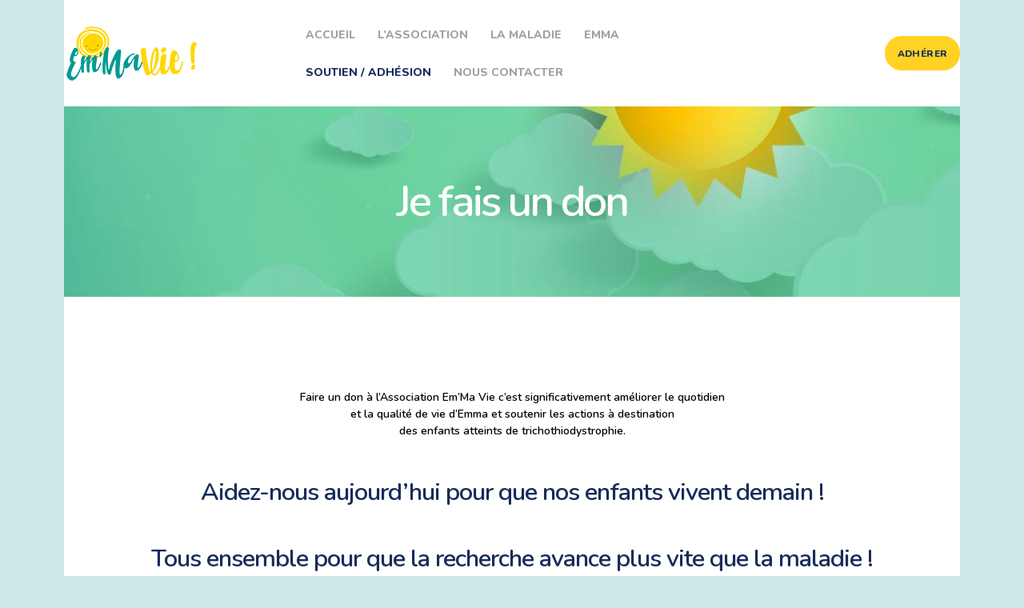

--- FILE ---
content_type: text/html; charset=UTF-8
request_url: http://www.emmavie.fr/je-fais-un-don/
body_size: 9001
content:
<!DOCTYPE html><html lang="fr-FR" class="no-js scheme_default"><head><meta charset="UTF-8"><meta name="viewport" content="width=device-width, initial-scale=1, maximum-scale=1"><meta name="format-detection" content="telephone=no"><link rel="profile" href="http://gmpg.org/xfn/11"><link rel="pingback" href="http://www.emmavie.fr/xmlrpc.php"><link media="all" href="http://www.emmavie.fr/wp-content/cache/autoptimize/css/autoptimize_d4089597ee9b2b360ae63f434b5dcd92.css" rel="stylesheet" /><title>Je fais un don &#8211; Em&#039;Ma Vie</title><link rel='dns-prefetch' href='//secure.gravatar.com' /><link rel='dns-prefetch' href='//fonts.googleapis.com' /><link rel='dns-prefetch' href='//fonts.gstatic.com' /><link rel='dns-prefetch' href='//ajax.googleapis.com' /><link rel='dns-prefetch' href='//apis.google.com' /><link rel='dns-prefetch' href='//google-analytics.com' /><link rel='dns-prefetch' href='//www.google-analytics.com' /><link rel='dns-prefetch' href='//ssl.google-analytics.com' /><link rel='dns-prefetch' href='//youtube.com' /><link rel='dns-prefetch' href='//s.gravatar.com' /><link rel='dns-prefetch' href='//v0.wordpress.com' /><link rel='dns-prefetch' href='//widgets.wp.com' /><link rel='dns-prefetch' href='//s0.wp.com' /><link rel='dns-prefetch' href='//0.gravatar.com' /><link rel='dns-prefetch' href='//1.gravatar.com' /><link rel='dns-prefetch' href='//2.gravatar.com' /><link rel='dns-prefetch' href='//i0.wp.com' /><link rel='dns-prefetch' href='//i1.wp.com' /><link rel='dns-prefetch' href='//i2.wp.com' /><link rel="alternate" type="application/rss+xml" title="Em&#039;Ma Vie &raquo; Flux" href="http://www.emmavie.fr/feed/" /><link rel="alternate" type="application/rss+xml" title="Em&#039;Ma Vie &raquo; Flux des commentaires" href="http://www.emmavie.fr/comments/feed/" /><link rel="alternate" type="text/calendar" title="Em&#039;Ma Vie &raquo; Flux iCal" href="http://www.emmavie.fr/events/?ical=1" /><link property="stylesheet" rel='stylesheet' id='lighthouseschool-font-google_fonts-css'  href='http://fonts.googleapis.com/css?family=Nunito%3A600%2C600italic%2C700%2C700italic%2C800%2C800italic%2C900%2C900italic%7CSupermercado+One%3A400%7CMeddon%3A400&#038;subset=latin%2Clatin-ext&#038;ver=5.5.17' type='text/css' media='all' /> <script type='text/javascript' src='http://www.emmavie.fr/wp-includes/js/jquery/jquery.js?ver=1.12.4-wp' id='jquery-core-js'></script> <script type='text/javascript' src='http://www.emmavie.fr/wp-content/plugins/lightbox-slider-pro/js/jquery.min.js?ver=5.5.17' id='wl-lbsp-jquery-min-js-js'></script> <script type='text/javascript' src='http://www.emmavie.fr/wp-content/plugins/lightbox-slider-pro/js/hover-pack.js?ver=5.5.17' id='wl-lbsp-hover-pack-js-js'></script> <script type='text/javascript' src='http://www.emmavie.fr/wp-content/plugins/lightbox-slider-pro/js/reponsive_photo_gallery_script.js?ver=5.5.17' id='wl-lbsp-rpg-script-js'></script> <script type='text/javascript' src='http://www.emmavie.fr/wp-content/plugins/lightbox-slider-pro/lightbox/nivo/nivo-lightbox.min.js?ver=5.5.17' id='wl-lbsp-nivo-lightbox-min-js-js'></script> <script type='text/javascript' src='http://www.emmavie.fr/wp-content/plugins/lightbox-slider-pro/lightbox/nivo/enigma_lightbox.js?ver=5.5.17' id='wl-lbsp-enigma-lightbox-js-js'></script> <script type='text/javascript' src='http://www.emmavie.fr/wp-content/plugins/lightbox-slider-pro/lightbox/smoothbox/smoothbox.js?ver=5.5.17' id='wl-lbsp-smoothbox-js-js'></script> <script type='text/javascript' src='http://www.emmavie.fr/wp-content/plugins/lightbox-slider-pro/lightbox/magnificbox/js/jquery.magnific-popup.min.js?ver=5.5.17' id='lbsp-magnificbox-js-js'></script> <script type='text/javascript' src='http://www.emmavie.fr/wp-content/plugins/revslider/public/assets/js/jquery.themepunch.tools.min.js?ver=5.4.5.2' id='tp-tools-js'></script> <script type='text/javascript' src='http://www.emmavie.fr/wp-content/plugins/revslider/public/assets/js/jquery.themepunch.revolution.min.js?ver=5.4.5.2' id='revmin-js'></script> <link rel="https://api.w.org/" href="http://www.emmavie.fr/wp-json/" /><link rel="alternate" type="application/json" href="http://www.emmavie.fr/wp-json/wp/v2/pages/1275" /><link rel="EditURI" type="application/rsd+xml" title="RSD" href="http://www.emmavie.fr/xmlrpc.php?rsd" /><link rel="wlwmanifest" type="application/wlwmanifest+xml" href="http://www.emmavie.fr/wp-includes/wlwmanifest.xml" /><meta name="generator" content="WordPress 5.5.17" /><link rel="canonical" href="http://www.emmavie.fr/je-fais-un-don/" /><link rel='shortlink' href='https://wp.me/P9CFm0-kz' /><link rel="alternate" type="application/json+oembed" href="http://www.emmavie.fr/wp-json/oembed/1.0/embed?url=http%3A%2F%2Fwww.emmavie.fr%2Fje-fais-un-don%2F" /><link rel="alternate" type="text/xml+oembed" href="http://www.emmavie.fr/wp-json/oembed/1.0/embed?url=http%3A%2F%2Fwww.emmavie.fr%2Fje-fais-un-don%2F&#038;format=xml" /><meta name="tec-api-version" content="v1"><meta name="tec-api-origin" content="http://www.emmavie.fr"><link rel="https://theeventscalendar.com/" href="http://www.emmavie.fr/wp-json/tribe/events/v1/" /><meta name="generator" content="Powered by WPBakery Page Builder - drag and drop page builder for WordPress."/><meta name="generator" content="Powered by Slider Revolution 5.4.5.2 - responsive, Mobile-Friendly Slider Plugin for WordPress with comfortable drag and drop interface." /><meta property="og:type" content="article" /><meta property="og:title" content="Je fais un don" /><meta property="og:url" content="http://www.emmavie.fr/je-fais-un-don/" /><meta property="og:description" content="Voir l&rsquo;article pour en savoir plus." /><meta property="article:published_time" content="2018-02-02T11:48:46+00:00" /><meta property="article:modified_time" content="2025-05-22T15:37:27+00:00" /><meta property="og:site_name" content="Em&#039;Ma Vie" /><meta property="og:image" content="https://s0.wp.com/i/blank.jpg" /><meta property="og:locale" content="fr_FR" /><meta name="twitter:text:title" content="Je fais un don" /><meta name="twitter:card" content="summary" /><meta name="twitter:description" content="Voir l&rsquo;article pour en savoir plus." />  <script type="text/javascript">function setREVStartSize(e){
				try{ var i=jQuery(window).width(),t=9999,r=0,n=0,l=0,f=0,s=0,h=0;					
					if(e.responsiveLevels&&(jQuery.each(e.responsiveLevels,function(e,f){f>i&&(t=r=f,l=e),i>f&&f>r&&(r=f,n=e)}),t>r&&(l=n)),f=e.gridheight[l]||e.gridheight[0]||e.gridheight,s=e.gridwidth[l]||e.gridwidth[0]||e.gridwidth,h=i/s,h=h>1?1:h,f=Math.round(h*f),"fullscreen"==e.sliderLayout){var u=(e.c.width(),jQuery(window).height());if(void 0!=e.fullScreenOffsetContainer){var c=e.fullScreenOffsetContainer.split(",");if (c) jQuery.each(c,function(e,i){u=jQuery(i).length>0?u-jQuery(i).outerHeight(!0):u}),e.fullScreenOffset.split("%").length>1&&void 0!=e.fullScreenOffset&&e.fullScreenOffset.length>0?u-=jQuery(window).height()*parseInt(e.fullScreenOffset,0)/100:void 0!=e.fullScreenOffset&&e.fullScreenOffset.length>0&&(u-=parseInt(e.fullScreenOffset,0))}f=u}else void 0!=e.minHeight&&f<e.minHeight&&(f=e.minHeight);e.c.closest(".rev_slider_wrapper").css({height:f})					
				}catch(d){console.log("Failure at Presize of Slider:"+d)}
			};</script> <noscript><style>.wpb_animate_when_almost_visible { opacity: 1; }</style></noscript><style type="text/css" id="trx_addons-inline-styles-inline-css">.vc_custom_1502439132054{padding-right: 0px !important;padding-left: 0px !important;}.vc_custom_1525101452209{background: #f7f7f7 url(http://www.emmavie.fr/wp-content/uploads/2017/06/fond_pages.jpg?id=1958) !important;background-position: center !important;background-repeat: no-repeat !important;background-size: cover !important;}.vc_custom_1502442885520{margin-top: -1.2rem !important;}.vc_custom_1502442995483{margin-top: -1.3rem !important;}.vc_custom_1502445913772{margin-top: -0.6rem !important;}.vc_custom_1502446162214{margin-top: -0.7rem !important;}</style></head><body class="page-template-default page page-id-1275 custom-background tribe-no-js body_tag scheme_default blog_mode_page body_style_boxed is_single sidebar_hide expand_content header_style_header-custom-21 header_position_default menu_style_top no_layout wpb-js-composer js-comp-ver-6.7.0 vc_responsive"><div class="body_wrap"><div class="page_wrap"><header class="top_panel top_panel_custom top_panel_custom_21 top_panel_custom_lighthouse-header-fullwidth-simple without_bg_image scheme_default"><div class="vc_row wpb_row vc_row-fluid vc_custom_1502439132054 vc_row-o-content-middle vc_row-flex sc_layouts_row sc_layouts_row_type_compact sc_layouts_row_fixed"><div class="wpb_column vc_column_container vc_col-sm-3 sc_layouts_column sc_layouts_column_align_left sc_layouts_column_icons_position_left"><div class="vc_column-inner"><div class="wpb_wrapper"><div class="sc_layouts_item"><a href="http://www.emmavie.fr/" id="sc_layouts_logo_1974481331" class="sc_layouts_logo sc_layouts_logo_default"><img class="logo_image" src="http://www.emmavie.fr/wp-content/uploads/2018/04/logo_169.png" alt="" width="169" height="70"></a></div></div></div></div><div class="wpb_column vc_column_container vc_col-sm-9 vc_col-lg-6 sc_layouts_column sc_layouts_column_align_center sc_layouts_column_icons_position_left"><div class="vc_column-inner"><div class="wpb_wrapper"><div class="sc_layouts_item"><nav class="sc_layouts_menu sc_layouts_menu_default menu_hover_fade hide_on_mobile" id="sc_layouts_menu_1462056474" data-animation-in="fadeInUpSmall" data-animation-out="fadeOutDownSmall"		><ul id="menu-main-menu" class="sc_layouts_menu_nav"><li id="menu-item-373" class="menu-item menu-item-type-post_type menu-item-object-page menu-item-home menu-item-373"><a href="http://www.emmavie.fr/"><span>Accueil</span></a></li><li id="menu-item-1292" class="menu-item menu-item-type-post_type menu-item-object-page menu-item-has-children menu-item-1292"><a href="http://www.emmavie.fr/lassociation-2/"><span>L&rsquo;ASSOCIATION</span></a><ul class="sub-menu"><li id="menu-item-1972" class="menu-item menu-item-type-post_type menu-item-object-page menu-item-1972"><a href="http://www.emmavie.fr/emma-vie-la-video/"><span>Em&rsquo;Ma Vie &#8211; la vidéo</span></a></li></ul></li><li id="menu-item-1173" class="menu-item menu-item-type-custom menu-item-object-custom menu-item-has-children menu-item-1173"><a href="#"><span>LA MALADIE</span></a><ul class="sub-menu"><li id="menu-item-924" class="menu-item menu-item-type-post_type menu-item-object-page menu-item-924"><a href="http://www.emmavie.fr/la-maladie/"><span>La maladie et son évolution</span></a></li><li id="menu-item-1165" class="menu-item menu-item-type-post_type menu-item-object-page menu-item-1165"><a href="http://www.emmavie.fr/la-recherche-2/"><span>La recherche</span></a></li></ul></li><li id="menu-item-1175" class="menu-item menu-item-type-custom menu-item-object-custom menu-item-has-children menu-item-1175"><a href="#"><span>EMMA</span></a><ul class="sub-menu"><li id="menu-item-894" class="menu-item menu-item-type-post_type menu-item-object-page menu-item-894"><a href="http://www.emmavie.fr/mes-amies/"><span>Emma, ses ami(e)s</span></a></li><li id="menu-item-1390" class="menu-item menu-item-type-post_type menu-item-object-page menu-item-1390"><a href="http://www.emmavie.fr/emma-galerie/"><span>Em&rsquo;ma Galerie</span></a></li><li id="menu-item-1013" class="menu-item menu-item-type-post_type menu-item-object-page menu-item-1013"><a href="http://www.emmavie.fr/blog-classic-2-columns/"><span>Em&rsquo;Actus</span></a></li><li id="menu-item-1971" class="menu-item menu-item-type-post_type menu-item-object-page menu-item-1971"><a href="http://www.emmavie.fr/presse/"><span>Em&rsquo;ma Presse</span></a></li></ul></li><li id="menu-item-1248" class="menu-item menu-item-type-custom menu-item-object-custom current-menu-ancestor current-menu-parent menu-item-has-children menu-item-1248"><a href="#"><span>Soutien / Adhésion</span></a><ul class="sub-menu"><li id="menu-item-1249" class="menu-item menu-item-type-post_type menu-item-object-page menu-item-1249"><a href="http://www.emmavie.fr/adherer/"><span>Je deviens adhérent</span></a></li><li id="menu-item-1278" class="menu-item menu-item-type-post_type menu-item-object-page current-menu-item page_item page-item-1275 current_page_item menu-item-1278"><a href="http://www.emmavie.fr/je-fais-un-don/" aria-current="page"><span>Je fais un don</span></a></li><li id="menu-item-1375" class="menu-item menu-item-type-post_type menu-item-object-page menu-item-1375"><a href="http://www.emmavie.fr/devenir-benevole/"><span>Je deviens bénévole</span></a></li></ul></li><li id="menu-item-167" class="menu-item menu-item-type-post_type menu-item-object-page menu-item-167"><a href="http://www.emmavie.fr/contacts/"><span>Nous contacter</span></a></li></ul></nav><div class="sc_layouts_iconed_text sc_layouts_menu_mobile_button"> <a class="sc_layouts_item_link sc_layouts_iconed_text_link" href="#"> <span class="sc_layouts_item_icon sc_layouts_iconed_text_icon trx_addons_icon-menu"></span> </a></div></div></div></div></div><div class="wpb_column vc_column_container vc_col-sm-3 vc_hidden-md vc_hidden-sm vc_hidden-xs sc_layouts_column sc_layouts_column_align_right sc_layouts_column_icons_position_left"><div class="vc_column-inner"><div class="wpb_wrapper"><div class="sc_layouts_item"><a href="/adherer/" id="sc_button_816564827" class="sc_button color_style_dark sc_button_default sc_button_size_normal sc_button_icon_left"><span class="sc_button_text"><span class="sc_button_title">Adhérer</span></span></a></div></div></div></div></div><div class="vc_row wpb_row vc_row-fluid vc_custom_1525101452209 vc_row-has-fill sc_layouts_row sc_layouts_row_type_normal sc_layouts_hide_on_frontpage scheme_dark"><div class="wpb_column vc_column_container vc_col-sm-12 sc_layouts_column sc_layouts_column_align_center sc_layouts_column_icons_position_left"><div class="vc_column-inner"><div class="wpb_wrapper"><div class="vc_empty_space  vc_custom_1502442885520 height_large"   style="height: 32px"><span class="vc_empty_space_inner"></span></div><div id="sc_content_1047621919"
 class="sc_content color_style_default sc_content_default sc_content_width_1_1 sc_float_center"><div class="sc_content_container"><div class="sc_layouts_item"><div id="sc_layouts_title_1509815298" class="sc_layouts_title with_content"><div class="sc_layouts_title_content"><div class="sc_layouts_title_title"><h1 class="sc_layouts_title_caption">Je fais un don</h1></div></div></div></div></div></div><div class="vc_empty_space  vc_custom_1502442995483 height_large"   style="height: 32px"><span class="vc_empty_space_inner"></span></div></div></div></div></div></header><div class="menu_mobile_overlay"></div><div class="menu_mobile menu_mobile_narrow scheme_dark"><div class="menu_mobile_inner"> <a class="menu_mobile_close icon-cancel"></a><a class="sc_layouts_logo" href="http://www.emmavie.fr/"><img src="http://www.emmavie.fr/wp-content/uploads/2018/01/logo_asso-1.png" alt="" width="273" height="251"></a><nav class="menu_mobile_nav_area"><ul id="menu_mobile-main-menu" class=""><li id="menu_mobile-item-373" class="menu-item menu-item-type-post_type menu-item-object-page menu-item-home menu-item-373"><a href="http://www.emmavie.fr/"><span>Accueil</span></a></li><li id="menu_mobile-item-1292" class="menu-item menu-item-type-post_type menu-item-object-page menu-item-has-children menu-item-1292"><a href="http://www.emmavie.fr/lassociation-2/"><span>L&rsquo;ASSOCIATION</span></a><ul class="sub-menu"><li id="menu_mobile-item-1972" class="menu-item menu-item-type-post_type menu-item-object-page menu-item-1972"><a href="http://www.emmavie.fr/emma-vie-la-video/"><span>Em&rsquo;Ma Vie &#8211; la vidéo</span></a></li></ul></li><li id="menu_mobile-item-1173" class="menu-item menu-item-type-custom menu-item-object-custom menu-item-has-children menu-item-1173"><a href="#"><span>LA MALADIE</span></a><ul class="sub-menu"><li id="menu_mobile-item-924" class="menu-item menu-item-type-post_type menu-item-object-page menu-item-924"><a href="http://www.emmavie.fr/la-maladie/"><span>La maladie et son évolution</span></a></li><li id="menu_mobile-item-1165" class="menu-item menu-item-type-post_type menu-item-object-page menu-item-1165"><a href="http://www.emmavie.fr/la-recherche-2/"><span>La recherche</span></a></li></ul></li><li id="menu_mobile-item-1175" class="menu-item menu-item-type-custom menu-item-object-custom menu-item-has-children menu-item-1175"><a href="#"><span>EMMA</span></a><ul class="sub-menu"><li id="menu_mobile-item-894" class="menu-item menu-item-type-post_type menu-item-object-page menu-item-894"><a href="http://www.emmavie.fr/mes-amies/"><span>Emma, ses ami(e)s</span></a></li><li id="menu_mobile-item-1390" class="menu-item menu-item-type-post_type menu-item-object-page menu-item-1390"><a href="http://www.emmavie.fr/emma-galerie/"><span>Em&rsquo;ma Galerie</span></a></li><li id="menu_mobile-item-1013" class="menu-item menu-item-type-post_type menu-item-object-page menu-item-1013"><a href="http://www.emmavie.fr/blog-classic-2-columns/"><span>Em&rsquo;Actus</span></a></li><li id="menu_mobile-item-1971" class="menu-item menu-item-type-post_type menu-item-object-page menu-item-1971"><a href="http://www.emmavie.fr/presse/"><span>Em&rsquo;ma Presse</span></a></li></ul></li><li id="menu_mobile-item-1248" class="menu-item menu-item-type-custom menu-item-object-custom current-menu-ancestor current-menu-parent menu-item-has-children menu-item-1248"><a href="#"><span>Soutien / Adhésion</span></a><ul class="sub-menu"><li id="menu_mobile-item-1249" class="menu-item menu-item-type-post_type menu-item-object-page menu-item-1249"><a href="http://www.emmavie.fr/adherer/"><span>Je deviens adhérent</span></a></li><li id="menu_mobile-item-1278" class="menu-item menu-item-type-post_type menu-item-object-page current-menu-item page_item page-item-1275 current_page_item menu-item-1278"><a href="http://www.emmavie.fr/je-fais-un-don/" aria-current="page"><span>Je fais un don</span></a></li><li id="menu_mobile-item-1375" class="menu-item menu-item-type-post_type menu-item-object-page menu-item-1375"><a href="http://www.emmavie.fr/devenir-benevole/"><span>Je deviens bénévole</span></a></li></ul></li><li id="menu_mobile-item-167" class="menu-item menu-item-type-post_type menu-item-object-page menu-item-167"><a href="http://www.emmavie.fr/contacts/"><span>Nous contacter</span></a></li></ul></nav><div class="search_wrap search_style_normal search_mobile"><div class="search_form_wrap"><form role="search" method="get" class="search_form" action="http://www.emmavie.fr/"> <input type="text" class="search_field" placeholder="Search" value="" name="s"> <button type="submit" class="search_submit trx_addons_icon-search"></button></form></div></div></div></div><div class="page_content_wrap scheme_default"><div class="content_wrap"><div class="content"><article id="post-1275" class="post_item_single post_type_page post-1275 page type-page status-publish hentry"><div class="post_content entry-content"><div class="vc_row wpb_row vc_row-fluid"><div class="wpb_column vc_column_container vc_col-sm-12 sc_layouts_column_icons_position_left"><div class="vc_column-inner"><div class="wpb_wrapper"><div class="wpb_text_column wpb_content_element " ><div class="wpb_wrapper"><p class="p1" style="text-align: center;"><span style="color: #000000;">Faire un don à l’Association Em’Ma Vie c’est significativement améliorer le quotidien</span><br /> <span style="color: #000000;">et la qualité de vie d&rsquo;Emma et soutenir les actions à destination</span><br /> <span style="color: #000000;">des enfants atteints de trichothiodystrophie.</span></p><h6 class="p1" style="text-align: center;">Aidez-nous aujourd’hui pour que nos enfants vivent demain !</h6><h6 class="p1" style="text-align: center;">Tous ensemble pour que la recherche avance plus vite que la maladie !</h6></div></div><div class="vc_empty_space  height_tiny"   style="height: 32px"><span class="vc_empty_space_inner"></span></div><div class="vc_empty_space  height_tiny"   style="height: 32px"><span class="vc_empty_space_inner"></span></div></div></div></div></div><div class="vc_row wpb_row vc_row-fluid"><div class="wpb_column vc_column_container vc_col-sm-12 sc_layouts_column_icons_position_left"><div class="vc_column-inner"><div class="wpb_wrapper"><div class="vc_empty_space  height_tiny"   style="height: 32px"><span class="vc_empty_space_inner"></span></div><div class="wpb_text_column wpb_content_element " ><div class="wpb_wrapper"><h4 style="text-align: center;">VOUS SOUHAITEZ NOUS AIDER AUTREMENT</h4></div></div><div class="vc_empty_space  height_tiny"   style="height: 32px"><span class="vc_empty_space_inner"></span></div><div class="vc_empty_space  height_tiny"   style="height: 32px"><span class="vc_empty_space_inner"></span></div></div></div></div></div><div class="vc_row wpb_row vc_row-fluid"><div class="wpb_column vc_column_container vc_col-sm-6 sc_layouts_column_icons_position_left"><div class="vc_column-inner"><div class="wpb_wrapper"><div class="sc_item_button sc_button_wrap sc_align_right"><a href="/devenir-benevole/" id="sc_button_2047215698" class="sc_button color_style_default sc_button_default  vc_custom_1524912714162 sc_button_size_large sc_button_icon_left"><span class="sc_button_text"><span class="sc_button_title">JE DEVIENS BÉNÉVOLE</span></span></a></div></div></div></div><div class="wpb_column vc_column_container vc_col-sm-6 sc_layouts_column_icons_position_left"><div class="vc_column-inner"><div class="wpb_wrapper"><div class="sc_item_button sc_button_wrap sc_align_left"><a href="/adherer/" id="sc_button_673483052" class="sc_button color_style_default sc_button_default  vc_custom_1524911761144 sc_button_size_large sc_button_icon_left"><span class="sc_button_text"><span class="sc_button_title">J&#039;ADHÈRE À L&#039;ASSOCIATION</span></span></a></div></div></div></div></div></div></article></div></div></div><footer class="footer_wrap footer_custom footer_custom_376 footer_custom_lighthouse-footer scheme_default"><div class="vc_row wpb_row vc_row-fluid sc_layouts_row sc_layouts_row_type_normal"><div class="wpb_column vc_column_container vc_col-sm-12 sc_layouts_column sc_layouts_column_align_center sc_layouts_column_icons_position_left"><div class="vc_column-inner"><div class="wpb_wrapper"><div id="sc_content_1575492768"
 class="sc_content color_style_default sc_content_default sc_content_width_1_1 sc_float_center"><div class="sc_content_container"><div class="vc_empty_space  height_small"   style="height: 32px"><span class="vc_empty_space_inner"></span></div><div class="sc_layouts_item"><div id="widget_contacts_591080464" class="widget_area sc_widget_contacts vc_widget_contacts wpb_content_element"><aside id="widget_contacts_591080464_widget" class="widget widget_contacts"><div class="contacts_wrap"><div class="contacts_logo"><img src="https://i1.wp.com/www.emmavie.fr/wp-content/uploads/2018/01/logo_asso-1.png?fit=273%2C251" alt=""></div><div class="contacts_info"><span class="contacts_address">31 rue des Marguerites - 57200 SARREGUEMINES</span><span class="contacts_email"><a href="mailto:c&#111;&#110;t&#97;&#99;&#116;&#64;&#101;&#109;mavie&#46;&#102;r">&#99;&#111;n&#116;ac&#116;&#64;&#101;m&#109;a&#118;&#105;e&#46;f&#114;</a></span><a href="tel:0611576024" class="contacts_phone">06 11 57 60 24</a></div></div></aside></div></div><div  class="vc_wp_custommenu wpb_content_element"></div><div class="vc_empty_space  vc_custom_1502445913772 height_tiny"   style="height: 32px"><span class="vc_empty_space_inner"></span></div><div class="sc_layouts_item"><div id="widget_contacts_921012811" class="widget_area sc_widget_contacts vc_widget_contacts wpb_content_element"><aside id="widget_contacts_921012811_widget" class="widget widget_contacts"><div class="contacts_wrap"><div class="contacts_socials socials_wrap"><a target="_blank" href="https://www.facebook.com/AssoEmMaVie/" class="social_item social_item_style_icons social_item_type_icons"><span class="social_icon social_facebook"><span class="icon-facebook"></span></span></a><a target="_blank" href="mailto:contact@emmavie.fr" class="social_item social_item_style_icons social_item_type_icons"><span class="social_icon social_mail-empty"><span class="icon-mail-empty"></span></span></a></div></div></aside></div></div></div></div><div id="sc_content_1826000735"
 class="sc_content color_style_default sc_content_default sc_content_width_1_3 sc_float_center"><div class="sc_content_container"><div class="vc_empty_space  vc_custom_1502446162214 height_tiny"   style="height: 32px"><span class="vc_empty_space_inner"></span></div><div  class="vc_wp_text wpb_content_element"><div class="widget widget_text"><div class="textwidget"><p><strong style="font-weight: 400;"><a href="https://www.facebook.com/AssoEmMaVie/" target="_blank" rel="noopener noreferrer">Association Em'Ma Vie</a> © 2018. Droits réservés. - Theme Lighthouse2 - Transformé par Titeux Communication</strong></p></div></div></div></div></div></div></div></div></div></footer></div></div> <script>( function ( body ) {
			'use strict';
			body.className = body.className.replace( /\btribe-no-js\b/, 'tribe-js' );
		} )( document.body );</script> <script>var tribe_l10n_datatables = {"aria":{"sort_ascending":": activer pour trier la colonne ascendante","sort_descending":": activer pour trier la colonne descendante"},"length_menu":"Afficher les saisies _MENU_","empty_table":"Aucune donn\u00e9e disponible sur le tableau","info":"Affichant_START_ \u00e0 _END_ du _TOTAL_ des saisies","info_empty":"Affichant 0 \u00e0 0 de 0 saisies","info_filtered":"(filtr\u00e9 \u00e0 partir du total des saisies _MAX_ )","zero_records":"Aucun enregistrement correspondant trouv\u00e9","search":"Rechercher :","all_selected_text":"Tous les \u00e9l\u00e9ments de cette page ont \u00e9t\u00e9 s\u00e9lectionn\u00e9s. ","select_all_link":"S\u00e9lectionner toutes les pages","clear_selection":"Effacer la s\u00e9lection.","pagination":{"all":"Tout","next":"Suivant","previous":"Pr\u00e9c\u00e9dent"},"select":{"rows":{"0":"","_":": a s\u00e9lectionn\u00e9 %d rang\u00e9es","1":": a s\u00e9lectionn\u00e9 une rang\u00e9e"}},"datepicker":{"dayNames":["dimanche","lundi","mardi","mercredi","jeudi","vendredi","samedi"],"dayNamesShort":["dim","lun","mar","mer","jeu","ven","sam"],"dayNamesMin":["D","L","M","M","J","V","S"],"monthNames":["janvier","f\u00e9vrier","mars","avril","mai","juin","juillet","ao\u00fbt","septembre","octobre","novembre","d\u00e9cembre"],"monthNamesShort":["janvier","f\u00e9vrier","mars","avril","mai","juin","juillet","ao\u00fbt","septembre","octobre","novembre","d\u00e9cembre"],"monthNamesMin":["Jan","F\u00e9v","Mar","Avr","Mai","Juin","Juil","Ao\u00fbt","Sep","Oct","Nov","D\u00e9c"],"nextText":"Suivant","prevText":"Pr\u00e9c\u00e9dent","currentText":"Aujourd\u2019hui ","closeText":"Termin\u00e9","today":"Aujourd\u2019hui ","clear":"Effac\u00e9"}};</script><script type='text/javascript' src='http://www.emmavie.fr/wp-content/plugins/lightbox-slider-pro/lightbox/photobox/jquery.photobox.js?ver=5.5.17' id='wl-lbsp-photobox-js-js'></script> <script type='text/javascript' src='http://www.emmavie.fr/wp-content/plugins/lightbox-slider-pro/lightbox/prettyphoto/jquery.prettyPhoto.js?ver=5.5.17' id='wl-lbsp-pretty-js-js'></script> <script type='text/javascript' src='http://www.emmavie.fr/wp-content/plugins/lightbox-slider-pro/lightbox/windowbox/lightbox-2.6.min.js?ver=5.5.17' id='wl-lbsp-windowbox-js-js'></script> <script type='text/javascript' src='http://www.emmavie.fr/wp-content/plugins/lightbox-slider-pro/lightbox/swipebox/jquery.swipebox.js?ver=5.5.17' id='wl-lbsp-swipe-js-js'></script> <script type='text/javascript' src='http://www.emmavie.fr/wp-content/plugins/lightbox-slider-pro/lightbox/fancybox/jquery.fancybox.js?ver=5.5.17' id='wl-lbsp-fancybox-js-js'></script> <script type='text/javascript' src='http://www.emmavie.fr/wp-content/plugins/lightbox-slider-pro/js/envira.js?ver=1.5.26' id='envira-js-js'></script> <script type='text/javascript' src='http://www.emmavie.fr/wp-content/plugins/lightbox-slider-pro/js/gl_isotope.js?ver=5.5.17' id='isotope-js-js'></script> <script type='text/javascript' src='http://www.emmavie.fr/wp-content/plugins/jetpack/_inc/build/photon/photon.min.js?ver=20191001' id='jetpack-photon-js'></script> <script type='text/javascript' src='http://www.emmavie.fr/wp-content/plugins/trx_addons/js/swiper/swiper.jquery.min.js' id='swiperslider-js'></script> <script type='text/javascript' src='http://www.emmavie.fr/wp-content/plugins/trx_addons/js/magnific/jquery.magnific-popup.min.js' id='magnific-popup-js'></script> <script type='text/javascript' id='trx_addons-js-extra'>var TRX_ADDONS_STORAGE = {"ajax_url":"http:\/\/www.emmavie.fr\/wp-admin\/admin-ajax.php","ajax_nonce":"4ab04b9b7e","site_url":"http:\/\/www.emmavie.fr","post_id":"1275","vc_edit_mode":"0","popup_engine":"magnific","animate_inner_links":"0","menu_collapse":"0","user_logged_in":"0","email_mask":"^([a-zA-Z0-9_\\-]+\\.)*[a-zA-Z0-9_\\-]+@[a-z0-9_\\-]+(\\.[a-z0-9_\\-]+)*\\.[a-z]{2,6}$","msg_ajax_error":"Invalid server answer!","msg_magnific_loading":"Loading image","msg_magnific_error":"Error loading image","msg_error_like":"Error saving your like! Please, try again later.","msg_field_name_empty":"The name can't be empty","msg_field_email_empty":"Too short (or empty) email address","msg_field_email_not_valid":"Invalid email address","msg_field_text_empty":"The message text can't be empty","msg_search_error":"Search error! Try again later.","msg_send_complete":"Send message complete!","msg_send_error":"Transmit failed!","ajax_views":"","menu_cache":[".menu_mobile_inner > nav > ul"],"login_via_ajax":"1","msg_login_empty":"The Login field can't be empty","msg_login_long":"The Login field is too long","msg_password_empty":"The password can't be empty and shorter then 4 characters","msg_password_long":"The password is too long","msg_login_success":"Login success! The page should be reloaded in 3 sec.","msg_login_error":"Login failed!","msg_not_agree":"Please, read and check 'Terms and Conditions'","msg_email_long":"E-mail address is too long","msg_email_not_valid":"E-mail address is invalid","msg_password_not_equal":"The passwords in both fields are not equal","msg_registration_success":"Registration success! Please log in!","msg_registration_error":"Registration failed!","scroll_to_anchor":"1","update_location_from_anchor":"0","msg_sc_googlemap_not_avail":"Googlemap service is not available","msg_sc_googlemap_geocoder_error":"Error while geocode address"};</script> <script type='text/javascript' src='http://www.emmavie.fr/wp-content/plugins/trx_addons/js/trx_addons.js' id='trx_addons-js'></script> <script type='text/javascript' src='http://www.emmavie.fr/wp-content/plugins/trx_addons/components/cpt/layouts/shortcodes/menu/superfish.js' id='superfish-js'></script> <script type='text/javascript' id='lighthouseschool-init-js-extra'>var LIGHTHOUSESCHOOL_STORAGE = {"ajax_url":"http:\/\/www.emmavie.fr\/wp-admin\/admin-ajax.php","ajax_nonce":"4ab04b9b7e","site_url":"http:\/\/www.emmavie.fr","theme_url":"http:\/\/www.emmavie.fr\/wp-content\/themes\/lighthouseschool","site_scheme":"scheme_default","user_logged_in":"","mobile_layout_width":"767","mobile_device":"","menu_side_stretch":"","menu_side_icons":"1","background_video":"","use_mediaelements":"1","comment_maxlength":"1000","admin_mode":"","email_mask":"^([a-zA-Z0-9_\\-]+\\.)*[a-zA-Z0-9_\\-]+@[a-z0-9_\\-]+(\\.[a-z0-9_\\-]+)*\\.[a-z]{2,6}$","strings":{"ajax_error":"Invalid server answer!","error_global":"Error data validation!","name_empty":"The name can&#039;t be empty","name_long":"Too long name","email_empty":"Too short (or empty) email address","email_long":"Too long email address","email_not_valid":"Invalid email address","text_empty":"The message text can&#039;t be empty","text_long":"Too long message text"},"alter_link_color":"#fe7259","button_hover":"slide_left"};</script> <script type='text/javascript' src='http://www.emmavie.fr/wp-content/themes/lighthouseschool/js/__scripts.js' id='lighthouseschool-init-js'></script> <script type='text/javascript' id='mediaelement-core-js-before'>var mejsL10n = {"language":"fr","strings":{"mejs.download-file":"T\u00e9l\u00e9charger le fichier","mejs.install-flash":"Vous utilisez un navigateur qui n\u2019a pas le lecteur Flash activ\u00e9 ou install\u00e9. Veuillez activer votre extension Flash ou t\u00e9l\u00e9charger la derni\u00e8re version \u00e0 partir de cette adresse\u00a0: https:\/\/get.adobe.com\/flashplayer\/","mejs.fullscreen":"Plein \u00e9cran","mejs.play":"Lecture","mejs.pause":"Pause","mejs.time-slider":"Curseur de temps","mejs.time-help-text":"Utilisez les fl\u00e8ches droite\/gauche pour avancer d\u2019une seconde, haut\/bas pour avancer de dix secondes.","mejs.live-broadcast":"\u00c9mission en direct","mejs.volume-help-text":"Utilisez les fl\u00e8ches haut\/bas pour augmenter ou diminuer le volume.","mejs.unmute":"R\u00e9activer le son","mejs.mute":"Muet","mejs.volume-slider":"Curseur de volume","mejs.video-player":"Lecteur vid\u00e9o","mejs.audio-player":"Lecteur audio","mejs.captions-subtitles":"L\u00e9gendes\/Sous-titres","mejs.captions-chapters":"Chapitres","mejs.none":"Aucun","mejs.afrikaans":"Afrikaans","mejs.albanian":"Albanais","mejs.arabic":"Arabe","mejs.belarusian":"Bi\u00e9lorusse","mejs.bulgarian":"Bulgare","mejs.catalan":"Catalan","mejs.chinese":"Chinois","mejs.chinese-simplified":"Chinois (simplifi\u00e9)","mejs.chinese-traditional":"Chinois (traditionnel)","mejs.croatian":"Croate","mejs.czech":"Tch\u00e8que","mejs.danish":"Danois","mejs.dutch":"N\u00e9erlandais","mejs.english":"Anglais","mejs.estonian":"Estonien","mejs.filipino":"Filipino","mejs.finnish":"Finnois","mejs.french":"Fran\u00e7ais","mejs.galician":"Galicien","mejs.german":"Allemand","mejs.greek":"Grec","mejs.haitian-creole":"Cr\u00e9ole ha\u00eftien","mejs.hebrew":"H\u00e9breu","mejs.hindi":"Hindi","mejs.hungarian":"Hongrois","mejs.icelandic":"Islandais","mejs.indonesian":"Indon\u00e9sien","mejs.irish":"Irlandais","mejs.italian":"Italien","mejs.japanese":"Japonais","mejs.korean":"Cor\u00e9en","mejs.latvian":"Letton","mejs.lithuanian":"Lituanien","mejs.macedonian":"Mac\u00e9donien","mejs.malay":"Malais","mejs.maltese":"Maltais","mejs.norwegian":"Norv\u00e9gien","mejs.persian":"Perse","mejs.polish":"Polonais","mejs.portuguese":"Portugais","mejs.romanian":"Roumain","mejs.russian":"Russe","mejs.serbian":"Serbe","mejs.slovak":"Slovaque","mejs.slovenian":"Slov\u00e9nien","mejs.spanish":"Espagnol","mejs.swahili":"Swahili","mejs.swedish":"Su\u00e9dois","mejs.tagalog":"Tagalog","mejs.thai":"Thai","mejs.turkish":"Turc","mejs.ukrainian":"Ukrainien","mejs.vietnamese":"Vietnamien","mejs.welsh":"Ga\u00e9lique","mejs.yiddish":"Yiddish"}};</script> <script type='text/javascript' src='http://www.emmavie.fr/wp-includes/js/mediaelement/mediaelement-and-player.min.js?ver=4.2.13-9993131' id='mediaelement-core-js'></script> <script type='text/javascript' src='http://www.emmavie.fr/wp-includes/js/mediaelement/mediaelement-migrate.min.js?ver=5.5.17' id='mediaelement-migrate-js'></script> <script type='text/javascript' id='mediaelement-js-extra'>var _wpmejsSettings = {"pluginPath":"\/wp-includes\/js\/mediaelement\/","classPrefix":"mejs-","stretching":"responsive"};</script> <script type='text/javascript' src='http://www.emmavie.fr/wp-includes/js/mediaelement/wp-mediaelement.min.js?ver=5.5.17' id='wp-mediaelement-js'></script> <script type='text/javascript' src='http://www.emmavie.fr/wp-includes/js/wp-embed.min.js?ver=5.5.17' id='wp-embed-js'></script> <script type='text/javascript' src='http://www.emmavie.fr/wp-content/plugins/js_composer/assets/js/dist/js_composer_front.min.js?ver=6.7.0' id='wpb_composer_front_js-js'></script> <a href="#" class="trx_addons_scroll_to_top trx_addons_icon-up" title="Scroll to top"></a><script type='text/javascript' src='https://stats.wp.com/e-202604.js' async='async' defer='defer'></script> <script type='text/javascript'>_stq = window._stq || [];
	_stq.push([ 'view', {v:'ext',j:'1:8.9.4',blog:'142202456',post:'1275',tz:'1',srv:'www.emmavie.fr'} ]);
	_stq.push([ 'clickTrackerInit', '142202456', '1275' ]);</script> </body></html>